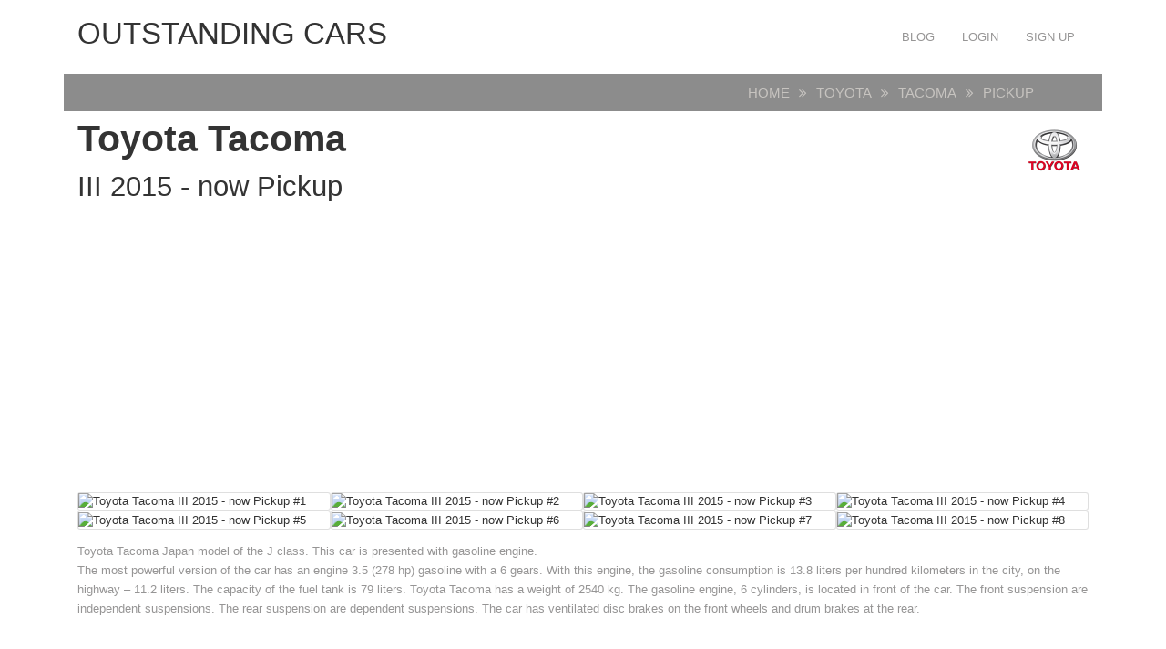

--- FILE ---
content_type: text/html; charset=UTF-8
request_url: https://carsot.com/toyota/tacoma/toyota-tacoma-iii-2015-now-pickup.html
body_size: 7298
content:
<!DOCTYPE html>
<html lang="en-US" prefix="og: http://ogp.me/ns# fb: http://ogp.me/ns/fb#">
<head><!--0,2073--><meta http-equiv="content-type" content="text/html; charset=utf-8"/>
<meta name="viewport" content="width=device-width, initial-scale=1">
<meta name="description" content="Toyota Tacoma III 2015 - now Pickup description" />
<title>Toyota Tacoma III 2015 - now Pickup :: OUTSTANDING CARS</title>
<!-- For old IEs -->
<link rel="shortcut icon" href="https://carsot.com/themes/cars_new/template/tpl/files/favicon/favicon.ico" />
<!-- For new browsers multisize ico  -->
<link rel="icon" type="image/x-icon" sizes="16x16 32x32" href="https://carsot.com/themes/cars_new/template/tpl/files/favicon/favicon.ico">
<!-- Chrome for Android -->
<link rel="icon" sizes="192x192" href="https://carsot.com/themes/cars_new/template/tpl/files/favicon/favicon-192.png">
<!-- For iPhone 6+ downscaled for other devices -->
<link rel="apple-touch-icon" sizes="180x180" href="https://carsot.com/themes/cars_new/template/tpl/files/favicon/favicon-180.png">
<!-- For IE10 Metro -->
<meta name="msapplication-TileColor" content="#FFFFFF">
<meta name="msapplication-TileImage" content="http://carsot.com/themes/cars_new/template/tpl/files/favicon/favicon-144.png">
<link href="https://carsot.com/files/bootstrap/4.1/css/bootstrap.min.css" rel="stylesheet" type="text/css" />
	<link rel="stylesheet" type="text/css" href="https://carsot.com/themes/cars_new/template/tpl/files/style.css?theme=cars_new" />
<link rel="stylesheet" href="https://carsot.com/modules/template/tpl/files/font-awesome/4.7.0/css/font-awesome.min.css">
<script src="https://carsot.com/themes/cars_new/template/tpl/files/js/modernizr.min.js" type="text/javascript"></script>
<script type="application/javascript" src="https://carsot.com/files/js/jquery-3.2.1.min.js"></script>
<script src="https://carsot.com/files/bootstrap/assets/js/vendor/popper.min.js" type="text/javascript"></script>
<script src="https://carsot.com/files/bootstrap/4.1/js/bootstrap.min.js" type="text/javascript"></script>
<script src="https://carsot.com/themes/cars_new/template/tpl/files/js/jquery.hoverdir.js" type="text/javascript"></script>
<script type="text/javascript">
	// backend javascript properties
	var frameworkFrontend={
		basepath:'/' //base directory path for js
	};
	window.location.basepath=frameworkFrontend.basepath; // deprecated
	//frame breakout
	if (top.location != location) {
		top.location.href = document.location.href;
	}
	// set/get cookies
	function setCookie(cname,cvalue,exdays){
		var d = new Date();
		d.setTime(d.getTime()+(exdays*24*60*60*1000));
		var expires = "expires="+d.toGMTString();
		document.cookie = cname + "=" + cvalue + "; " + expires;
	}
	function getCookie(cname){
		var name = cname + "=";
		var ca = document.cookie.split(';');
		for(var i=0; i<ca.length; i++){
			var c = ca[i].trim();
			if (c.indexOf(name)==0) return c.substring(name.length,c.length);
		}
		return "";
	}
</script><!-- Yandex.Metrika counter --> <script type="text/javascript" > (function (d, w, c) { (w[c] = w[c] || []).push(function() { try { w.yaCounter47936567 = new Ya.Metrika({ id:47936567, clickmap:true, trackLinks:true, accurateTrackBounce:true, webvisor:true, trackHash:true }); } catch(e) { } }); var n = d.getElementsByTagName("script")[0], s = d.createElement("script"), f = function () { n.parentNode.insertBefore(s, n); }; s.type = "text/javascript"; s.async = true; s.src = "https://cdn.jsdelivr.net/npm/yandex-metrica-watch/watch.js"; if (w.opera == "[object Opera]") { d.addEventListener("DOMContentLoaded", f, false); } else { f(); } })(document, window, "yandex_metrika_callbacks"); </script> <!-- /Yandex.Metrika counter -->
<script src="https://www.googleoptimize.com/optimize.js?id=OPT-PGCTD29"></script>

</head>
<body><nav id="mainNavigation" class="navbar navbar-expand-lg justify-content-between main-navigation" role="navigation">
	<div class="container">
		<span class="sr-only">OUTSTANDING CARS</span>
		<a class="h1 text-uppercase" href="https://carsot.com" title="OUTSTANDING CARS">OUTSTANDING CARS</a>
		<button class="navbar-toggler" type="button" data-toggle="collapse" data-target="#navbarNav" aria-controls="navbarNav" aria-expanded="false" aria-label="Toggle navigation">
			<span class="navbar-toggler-icon"></span>
		</button>
		<div class="collapse navbar-collapse" id="navbarNav">
			<ul class="nav navbar-nav navbar-right text-uppercase ml-auto">
	<li><a class="nav-link" href="/blog/">Blog</a></li>
			<li><a class="nav-link" href="https://carsot.com/login.html">Login</a></li>
		<li><a class="nav-link" href="https://carsot.com/register.html">Sign up</a></li>
	</ul>		</div>
	</div>
</nav><div class="container">
	<script type="application/javascript" src="https://carsot.com/files/gallery/js/overlay.js"></script>
<div class="page-head row justify-content-around mb-2">
	<div class="col-12 col-md-11">
		<ol class="breadcrumb mb-0">
			<li><a href="https://carsot.com">Home</a></li>
			<li><a href="https://carsot.com/toyota/">Toyota</a></li>
			<li><a href="https://carsot.com/toyota/tacoma/">Tacoma</a></li>
			<li>Pickup</li>
		</ol>
	</div>
</div>
<h1 class="font-weight-bold">Toyota Tacoma<i class="toyota float-right"></i><br><small>III 2015 - now Pickup</small></h1>
<div class="mt-1 mb-3"><script async src="//pagead2.googlesyndication.com/pagead/js/adsbygoogle.js"></script>
<!-- carsot_p_links -->
<ins class="adsbygoogle"
     style="display:block"
     data-ad-client="ca-pub-5458198046688386"
     data-ad-slot="3892639679"
     data-ad-format="link"></ins>
<script>
(adsbygoogle = window.adsbygoogle || []).push({});
</script></div>
<div class="row no-gutters">
		<div class="col-12 col-md-3 card">
		<div class="item-image">
			<picture>
				<source srcset="http://carsot.com/images700_500/toyota-tacoma-iii-2015-now-pickup-exterior-1.jpg">
				<img class="img-fluid center-block overlay-enable" data-tbl="post" data-pid="7231" data-url="toyota-tacoma-iii-2015-now-pickup-exterior-1.jpg" src="https://carsot.com/images/toyota-tacoma-iii-2015-now-pickup-exterior-1.jpg" title="2015 Toyota Tacoma Reviews and Rating | Motor Trend" alt="Toyota Tacoma III 2015 - now Pickup #1" />
			</picture>
		</div>
	</div>
		<div class="col-12 col-md-3 card">
		<div class="item-image">
			<picture>
				<source srcset="http://carsot.com/images700_500/toyota-tacoma-iii-2015-now-pickup-exterior.jpg">
				<img class="img-fluid center-block overlay-enable" data-tbl="post" data-pid="7231" data-url="toyota-tacoma-iii-2015-now-pickup-exterior.jpg" src="https://carsot.com/images/toyota-tacoma-iii-2015-now-pickup-exterior.jpg" title="2015 Toyota Tacoma Overview | Cars.com" alt="Toyota Tacoma III 2015 - now Pickup #2" />
			</picture>
		</div>
	</div>
		<div class="col-12 col-md-3 card">
		<div class="item-image">
			<picture>
				<source srcset="http://carsot.com/images700_500/toyota-tacoma-iii-2015-now-pickup-exterior-3.jpg">
				<img class="img-fluid center-block overlay-enable" data-tbl="post" data-pid="7231" data-url="toyota-tacoma-iii-2015-now-pickup-exterior-3.jpg" src="https://carsot.com/images/toyota-tacoma-iii-2015-now-pickup-exterior-3.jpg" title="Used 2015 Toyota Tacoma Double Cab Pricing - For Sale | Edmunds" alt="Toyota Tacoma III 2015 - now Pickup #3" />
			</picture>
		</div>
	</div>
		<div class="col-12 col-md-3 card">
		<div class="item-image">
			<picture>
				<source srcset="http://carsot.com/images700_500/toyota-tacoma-iii-2015-now-pickup-exterior-2.jpg">
				<img class="img-fluid center-block overlay-enable" data-tbl="post" data-pid="7231" data-url="toyota-tacoma-iii-2015-now-pickup-exterior-2.webp" src="https://carsot.com/images/toyota-tacoma-iii-2015-now-pickup-exterior-2.webp" title="2015 Toyota Tacoma Reviews and Rating | Motor Trend" alt="Toyota Tacoma III 2015 - now Pickup #4" />
			</picture>
		</div>
	</div>
		<div class="col-12 col-md-3 card">
		<div class="item-image">
			<picture>
				<source srcset="http://carsot.com/images700_500/toyota-tacoma-iii-2015-now-pickup-interior-1.jpg">
				<img class="img-fluid center-block overlay-enable" data-tbl="post" data-pid="7231" data-url="toyota-tacoma-iii-2015-now-pickup-interior-1.jpg" src="https://carsot.com/images/toyota-tacoma-iii-2015-now-pickup-interior-1.jpg" title="10 Facts That Separate the 2015 Toyota Tacoma from All Other ..." alt="Toyota Tacoma III 2015 - now Pickup #5" />
			</picture>
		</div>
	</div>
		<div class="col-12 col-md-3 card">
		<div class="item-image">
			<picture>
				<source srcset="http://carsot.com/images700_500/toyota-tacoma-iii-2015-now-pickup-interior.jpg">
				<img class="img-fluid center-block overlay-enable" data-tbl="post" data-pid="7231" data-url="toyota-tacoma-iii-2015-now-pickup-interior.jpg" src="https://carsot.com/images/toyota-tacoma-iii-2015-now-pickup-interior.jpg" title="2015 Toyota Tacoma Prices, Reviews and Pictures | U.S. News ..." alt="Toyota Tacoma III 2015 - now Pickup #6" />
			</picture>
		</div>
	</div>
		<div class="col-12 col-md-3 card">
		<div class="item-image">
			<picture>
				<source srcset="http://carsot.com/images700_500/toyota-tacoma-iii-2015-now-pickup-interior-3.jpg">
				<img class="img-fluid center-block overlay-enable" data-tbl="post" data-pid="7231" data-url="toyota-tacoma-iii-2015-now-pickup-interior-3.jpg" src="https://carsot.com/images/toyota-tacoma-iii-2015-now-pickup-interior-3.jpg" title="2016 Toyota Tacoma Preview: 2015 Detroit Auto Show - YouTube" alt="Toyota Tacoma III 2015 - now Pickup #7" />
			</picture>
		</div>
	</div>
		<div class="col-12 col-md-3 card">
		<div class="item-image">
			<picture>
				<source srcset="http://carsot.com/images700_500/toyota-tacoma-iii-2015-now-pickup-interior-2.jpg">
				<img class="img-fluid center-block overlay-enable" data-tbl="post" data-pid="7231" data-url="toyota-tacoma-iii-2015-now-pickup-interior-2.jpg" src="https://carsot.com/images/toyota-tacoma-iii-2015-now-pickup-interior-2.jpg" title="Used 2015 Toyota Tacoma Double Cab Pricing - For Sale | Edmunds" alt="Toyota Tacoma III 2015 - now Pickup #8" />
			</picture>
		</div>
	</div>
	</div>
<div class="row my-3">
	<div class="col-12">
		<p>
		Toyota Tacoma Japan model of the J class.
				This car is presented with  gasoline engine.<br>
		The most powerful version of the car has an engine 3.5 (278 hp) gasoline with a 6 gears. 
				With this engine, the gasoline consumption is 13.8 liters per hundred kilometers in the city, on the highway – 11.2 liters. The capacity of the fuel tank is 79 liters.				Toyota Tacoma has a weight of 2540 kg.		The gasoline engine, 6 cylinders, is located in front of the car.		The front suspension are independent suspensions. The rear suspension are dependent suspensions.		The car has ventilated disc brakes on the front wheels and drum brakes at the rear.
				</p>
	</div>
</div>
<h2>Specs</h2>
<div class="row">
	<div class="col-md-4">
		<img class="img-fluid w-100" src="https://carsot.com/themes/cars_new/posts/tpl/files/images/pickup-front.png">
		<div class="car_height">1793</div>
		<div class="car_width">1890</div>
	</div>
	<div class="col-md-8"><img class="img-fluid w-100" src="https://carsot.com/themes/cars_new/posts/tpl/files/images/pickup-side.png">
		<div class="car_wheelbase">3236</div>
		<div class="car_length">5392</div>
		<div class="car_clearance">239</div>
	</div>
</div>
<div class="row mt-5">
	<div class="list-group col-12 col-md-3 mt-4" id="spec-tab" role="tablist">
				<h4 class="h3">Gasoline</h4>
				<a class="list-group-item list-group-item-action font-weight-bold active" id="list-gasoline-automatic-159" data-toggle="list" href="#spec-gasoline-automatic-159" role="tab" aria-controls="gasoline-automatic-159">Automatic 2.7 (159 hp)</a>
				<a class="list-group-item list-group-item-action font-weight-bold" id="list-gasoline-manual-159" data-toggle="list" href="#spec-gasoline-manual-159" role="tab" aria-controls="gasoline-manual-159">Manual 2.7 (159 hp)</a>
				<a class="list-group-item list-group-item-action font-weight-bold" id="list-gasoline-automatic-278" data-toggle="list" href="#spec-gasoline-automatic-278" role="tab" aria-controls="gasoline-automatic-278">Automatic 3.5 (278 hp)</a>
				<a class="list-group-item list-group-item-action font-weight-bold" id="list-gasoline-manual-278" data-toggle="list" href="#spec-gasoline-manual-278" role="tab" aria-controls="gasoline-manual-278">Manual 3.5 (278 hp)</a>
			</div>
	<div class="tab-content col-12 col-md-9" id="spec-tabContent">
		<div class="tab-pane fade border show active" id="spec-gasoline-automatic-159" role="tabpanel" aria-labelledby="list-gasoline-automatic-159">
		<div class="row m-2">
			<div class="col-12 col-md-6 px-4">
				<h3>Basic information</h3>
				<div class="row">
					<div class="col-6 border-bottom">Brand country</div>
					<div class="col-6 border-bottom text-center font-weight-bold">Japan</div>
					<div class="col-6 bg-light border-bottom">Car class</div>
					<div class="col-6 bg-light border-bottom text-center font-weight-bold">J</div>
					<div class="col-6 border-bottom">Number of doors</div>
					<div class="col-6 border-bottom text-center font-weight-bold">4</div>
					<div class="col-6 bg-light border-bottom">Number of seats</div>
					<div class="col-6 bg-light border-bottom text-center font-weight-bold">5</div>
				</div>
				<h3>Dimensions</h3>
				<div class="row">
					<div class="col-6 border-bottom">Length</div>
					<div class="col-6 border-bottom text-center font-weight-bold">5392</div>
					<div class="col-6 bg-light border-bottom">Width</div>
					<div class="col-6 bg-light border-bottom text-center font-weight-bold">1890</div>
					<div class="col-6 border-bottom">Height</div>
					<div class="col-6 border-bottom text-center font-weight-bold">1793</div>
					<div class="col-6 bg-light border-bottom">Wheelbase</div>
					<div class="col-6 bg-light border-bottom text-center font-weight-bold">3236</div>
					<div class="col-6 border-bottom">Clearance</div>
					<div class="col-6 border-bottom text-center font-weight-bold">239</div>
					<div class="col-6 bg-light border-bottom">Wheel size</div>
					<div class="col-6 bg-light border-bottom text-center font-weight-bold">245/75/R16  265/70/R16  265/65/R17  265/60/R18</div>
				</div>
				<h3>Volume and mass</h3>
				<div class="row">
					<div class="col-6 border-bottom">luggage space volume min / max</div>
					<div class="col-6 border-bottom text-center font-weight-bold">-</div>
					<div class="col-6 bg-light border-bottom">Fuel tank capacity</div>
					<div class="col-6 bg-light border-bottom text-center font-weight-bold">79</div>
					<div class="col-6 border-bottom">Curb weight</div>
					<div class="col-6 border-bottom text-center font-weight-bold">1857</div>
					<div class="col-6 bg-light border-bottom">Full mass</div>
					<div class="col-6 bg-light border-bottom text-center font-weight-bold">2540</div>
				</div>
				<h3>Transmission</h3>
				<div class="row">
					<div class="col-6 border-bottom">Type transmission</div>
					<div class="col-6 border-bottom text-center font-weight-bold">automatic</div>
					<div class="col-6 bg-light border-bottom">Number of gears</div>
					<div class="col-6 bg-light border-bottom text-center font-weight-bold">6</div>
					<div class="col-6">Drivetrain</div>
					<div class="col-6 text-center font-weight-bold">RWD</div>
				</div>
			</div>
			<div class="col-12 col-md-6 px-4">
				<h3>Suspension and brakes</h3>
				<div class="row">
					<div class="col-6 border-bottom">Front suspension type</div>
					<div class="col-6 border-bottom text-center font-weight-bold">Independent </div>
					<div class="col-6 bg-light border-bottom">Rear suspension type</div>
					<div class="col-6 bg-light border-bottom text-center font-weight-bold">Dependent </div>
					<div class="col-6 border-bottom">Front brakes</div>
					<div class="col-6 border-bottom text-center font-weight-bold">Ventilated disc </div>
					<div class="col-6 bg-light border-bottom">Rear brakes</div>
					<div class="col-6 bg-light border-bottom text-center font-weight-bold">Drum </div>
				</div>
				<h3>Operating indicators</h3>
				<div class="row">
					<div class="col-6 border-bottom">Maximum speed</div>
					<div class="col-6 border-bottom text-center font-weight-bold">-</div>
					<div class="col-6 bg-light border-bottom">Acceleration to 100 km/h</div>
					<div class="col-6 bg-light border-bottom text-center font-weight-bold">-</div>
					<div class="col-6 border-bottom">Fuel consumption city/highway/mixed</div>
					<div class="col-6 border-bottom text-center font-weight-bold">12.4/10.2/</div>
					<div class="col-6 bg-light border-bottom">Environmental class</div>
					<div class="col-6 bg-light border-bottom text-center font-weight-bold">-</div>
					<div class="col-6 border-bottom">Emissions CO2</div>
					<div class="col-6 border-bottom text-center font-weight-bold">-</div>
				</div>
				<h3>Engine</h3>
				<div class="row">
					<div class="col-6 border-bottom">Engine's type</div>
					<div class="col-6 border-bottom text-center font-weight-bold">Gasoline</div>
					<div class="col-6 bg-light border-bottom">Engine location</div>
					<div class="col-6 bg-light border-bottom text-center font-weight-bold">Front</div>
					<div class="col-6 border-bottom">Displacement</div>
					<div class="col-6 border-bottom text-center font-weight-bold">2694</div>
					<div class="col-6 bg-light border-bottom">Type supercharging</div>
					<div class="col-6 bg-light border-bottom text-center font-weight-bold">No</div>
					<div class="col-6 border-bottom">Cylinder arrangement</div>
					<div class="col-6 border-bottom text-center font-weight-bold">In-line</div>
					<div class="col-6 bg-light border-bottom">Number of cylinders</div>
					<div class="col-6 bg-light border-bottom text-center font-weight-bold">4</div>
					<div class="col-6 border-bottom">Number of valves on cylinder</div>
					<div class="col-6 border-bottom text-center font-weight-bold">4</div>
					<div class="col-6 bg-light">Diameter cylinder and stroke piston</div>
					<div class="col-6 bg-light text-center font-weight-bold">95 × 95</div>
				</div>
			</div>
		</div>
	</div>
		<div class="tab-pane fade border" id="spec-gasoline-manual-159" role="tabpanel" aria-labelledby="list-gasoline-manual-159">
		<div class="row m-2">
			<div class="col-12 col-md-6 px-4">
				<h3>Basic information</h3>
				<div class="row">
					<div class="col-6 border-bottom">Brand country</div>
					<div class="col-6 border-bottom text-center font-weight-bold">Japan</div>
					<div class="col-6 bg-light border-bottom">Car class</div>
					<div class="col-6 bg-light border-bottom text-center font-weight-bold">J</div>
					<div class="col-6 border-bottom">Number of doors</div>
					<div class="col-6 border-bottom text-center font-weight-bold">2</div>
					<div class="col-6 bg-light border-bottom">Number of seats</div>
					<div class="col-6 bg-light border-bottom text-center font-weight-bold">4</div>
				</div>
				<h3>Dimensions</h3>
				<div class="row">
					<div class="col-6 border-bottom">Length</div>
					<div class="col-6 border-bottom text-center font-weight-bold">5392</div>
					<div class="col-6 bg-light border-bottom">Width</div>
					<div class="col-6 bg-light border-bottom text-center font-weight-bold">1890</div>
					<div class="col-6 border-bottom">Height</div>
					<div class="col-6 border-bottom text-center font-weight-bold">1793</div>
					<div class="col-6 bg-light border-bottom">Wheelbase</div>
					<div class="col-6 bg-light border-bottom text-center font-weight-bold">3236</div>
					<div class="col-6 border-bottom">Clearance</div>
					<div class="col-6 border-bottom text-center font-weight-bold">239</div>
					<div class="col-6 bg-light border-bottom">Wheel size</div>
					<div class="col-6 bg-light border-bottom text-center font-weight-bold">245/75/R16  265/70/R16  265/65/R17  265/60/R18</div>
				</div>
				<h3>Volume and mass</h3>
				<div class="row">
					<div class="col-6 border-bottom">luggage space volume min / max</div>
					<div class="col-6 border-bottom text-center font-weight-bold">-</div>
					<div class="col-6 bg-light border-bottom">Fuel tank capacity</div>
					<div class="col-6 bg-light border-bottom text-center font-weight-bold">79</div>
					<div class="col-6 border-bottom">Curb weight</div>
					<div class="col-6 border-bottom text-center font-weight-bold">1903</div>
					<div class="col-6 bg-light border-bottom">Full mass</div>
					<div class="col-6 bg-light border-bottom text-center font-weight-bold">2540</div>
				</div>
				<h3>Transmission</h3>
				<div class="row">
					<div class="col-6 border-bottom">Type transmission</div>
					<div class="col-6 border-bottom text-center font-weight-bold">manual</div>
					<div class="col-6 bg-light border-bottom">Number of gears</div>
					<div class="col-6 bg-light border-bottom text-center font-weight-bold">5</div>
					<div class="col-6">Drivetrain</div>
					<div class="col-6 text-center font-weight-bold">AWD</div>
				</div>
			</div>
			<div class="col-12 col-md-6 px-4">
				<h3>Suspension and brakes</h3>
				<div class="row">
					<div class="col-6 border-bottom">Front suspension type</div>
					<div class="col-6 border-bottom text-center font-weight-bold">Independent </div>
					<div class="col-6 bg-light border-bottom">Rear suspension type</div>
					<div class="col-6 bg-light border-bottom text-center font-weight-bold">Dependent </div>
					<div class="col-6 border-bottom">Front brakes</div>
					<div class="col-6 border-bottom text-center font-weight-bold">Ventilated disc </div>
					<div class="col-6 bg-light border-bottom">Rear brakes</div>
					<div class="col-6 bg-light border-bottom text-center font-weight-bold">Drum </div>
				</div>
				<h3>Operating indicators</h3>
				<div class="row">
					<div class="col-6 border-bottom">Maximum speed</div>
					<div class="col-6 border-bottom text-center font-weight-bold">-</div>
					<div class="col-6 bg-light border-bottom">Acceleration to 100 km/h</div>
					<div class="col-6 bg-light border-bottom text-center font-weight-bold">-</div>
					<div class="col-6 border-bottom">Fuel consumption city/highway/mixed</div>
					<div class="col-6 border-bottom text-center font-weight-bold">12.4/11.2/</div>
					<div class="col-6 bg-light border-bottom">Environmental class</div>
					<div class="col-6 bg-light border-bottom text-center font-weight-bold">-</div>
					<div class="col-6 border-bottom">Emissions CO2</div>
					<div class="col-6 border-bottom text-center font-weight-bold">-</div>
				</div>
				<h3>Engine</h3>
				<div class="row">
					<div class="col-6 border-bottom">Engine's type</div>
					<div class="col-6 border-bottom text-center font-weight-bold">Gasoline</div>
					<div class="col-6 bg-light border-bottom">Engine location</div>
					<div class="col-6 bg-light border-bottom text-center font-weight-bold">Front</div>
					<div class="col-6 border-bottom">Displacement</div>
					<div class="col-6 border-bottom text-center font-weight-bold">2694</div>
					<div class="col-6 bg-light border-bottom">Type supercharging</div>
					<div class="col-6 bg-light border-bottom text-center font-weight-bold">No</div>
					<div class="col-6 border-bottom">Cylinder arrangement</div>
					<div class="col-6 border-bottom text-center font-weight-bold">In-line</div>
					<div class="col-6 bg-light border-bottom">Number of cylinders</div>
					<div class="col-6 bg-light border-bottom text-center font-weight-bold">4</div>
					<div class="col-6 border-bottom">Number of valves on cylinder</div>
					<div class="col-6 border-bottom text-center font-weight-bold">4</div>
					<div class="col-6 bg-light">Diameter cylinder and stroke piston</div>
					<div class="col-6 bg-light text-center font-weight-bold">95 × 95</div>
				</div>
			</div>
		</div>
	</div>
		<div class="tab-pane fade border" id="spec-gasoline-automatic-278" role="tabpanel" aria-labelledby="list-gasoline-automatic-278">
		<div class="row m-2">
			<div class="col-12 col-md-6 px-4">
				<h3>Basic information</h3>
				<div class="row">
					<div class="col-6 border-bottom">Brand country</div>
					<div class="col-6 border-bottom text-center font-weight-bold">Japan</div>
					<div class="col-6 bg-light border-bottom">Car class</div>
					<div class="col-6 bg-light border-bottom text-center font-weight-bold">J</div>
					<div class="col-6 border-bottom">Number of doors</div>
					<div class="col-6 border-bottom text-center font-weight-bold">4</div>
					<div class="col-6 bg-light border-bottom">Number of seats</div>
					<div class="col-6 bg-light border-bottom text-center font-weight-bold">5</div>
				</div>
				<h3>Dimensions</h3>
				<div class="row">
					<div class="col-6 border-bottom">Length</div>
					<div class="col-6 border-bottom text-center font-weight-bold">5392</div>
					<div class="col-6 bg-light border-bottom">Width</div>
					<div class="col-6 bg-light border-bottom text-center font-weight-bold">1890</div>
					<div class="col-6 border-bottom">Height</div>
					<div class="col-6 border-bottom text-center font-weight-bold">1793</div>
					<div class="col-6 bg-light border-bottom">Wheelbase</div>
					<div class="col-6 bg-light border-bottom text-center font-weight-bold">3236</div>
					<div class="col-6 border-bottom">Clearance</div>
					<div class="col-6 border-bottom text-center font-weight-bold">239</div>
					<div class="col-6 bg-light border-bottom">Wheel size</div>
					<div class="col-6 bg-light border-bottom text-center font-weight-bold">245/75/R16  265/70/R16  265/65/R17  265/60/R18</div>
				</div>
				<h3>Volume and mass</h3>
				<div class="row">
					<div class="col-6 border-bottom">luggage space volume min / max</div>
					<div class="col-6 border-bottom text-center font-weight-bold">-</div>
					<div class="col-6 bg-light border-bottom">Fuel tank capacity</div>
					<div class="col-6 bg-light border-bottom text-center font-weight-bold">79</div>
					<div class="col-6 border-bottom">Curb weight</div>
					<div class="col-6 border-bottom text-center font-weight-bold">1919</div>
					<div class="col-6 bg-light border-bottom">Full mass</div>
					<div class="col-6 bg-light border-bottom text-center font-weight-bold">2540</div>
				</div>
				<h3>Transmission</h3>
				<div class="row">
					<div class="col-6 border-bottom">Type transmission</div>
					<div class="col-6 border-bottom text-center font-weight-bold">automatic</div>
					<div class="col-6 bg-light border-bottom">Number of gears</div>
					<div class="col-6 bg-light border-bottom text-center font-weight-bold">6</div>
					<div class="col-6">Drivetrain</div>
					<div class="col-6 text-center font-weight-bold">RWD</div>
				</div>
			</div>
			<div class="col-12 col-md-6 px-4">
				<h3>Suspension and brakes</h3>
				<div class="row">
					<div class="col-6 border-bottom">Front suspension type</div>
					<div class="col-6 border-bottom text-center font-weight-bold">Independent </div>
					<div class="col-6 bg-light border-bottom">Rear suspension type</div>
					<div class="col-6 bg-light border-bottom text-center font-weight-bold">Dependent </div>
					<div class="col-6 border-bottom">Front brakes</div>
					<div class="col-6 border-bottom text-center font-weight-bold">Ventilated disc </div>
					<div class="col-6 bg-light border-bottom">Rear brakes</div>
					<div class="col-6 bg-light border-bottom text-center font-weight-bold">Drum </div>
				</div>
				<h3>Operating indicators</h3>
				<div class="row">
					<div class="col-6 border-bottom">Maximum speed</div>
					<div class="col-6 border-bottom text-center font-weight-bold">-</div>
					<div class="col-6 bg-light border-bottom">Acceleration to 100 km/h</div>
					<div class="col-6 bg-light border-bottom text-center font-weight-bold">-</div>
					<div class="col-6 border-bottom">Fuel consumption city/highway/mixed</div>
					<div class="col-6 border-bottom text-center font-weight-bold">12.4/9.8/1</div>
					<div class="col-6 bg-light border-bottom">Environmental class</div>
					<div class="col-6 bg-light border-bottom text-center font-weight-bold">-</div>
					<div class="col-6 border-bottom">Emissions CO2</div>
					<div class="col-6 border-bottom text-center font-weight-bold">-</div>
				</div>
				<h3>Engine</h3>
				<div class="row">
					<div class="col-6 border-bottom">Engine's type</div>
					<div class="col-6 border-bottom text-center font-weight-bold">Gasoline</div>
					<div class="col-6 bg-light border-bottom">Engine location</div>
					<div class="col-6 bg-light border-bottom text-center font-weight-bold">Front</div>
					<div class="col-6 border-bottom">Displacement</div>
					<div class="col-6 border-bottom text-center font-weight-bold">3456</div>
					<div class="col-6 bg-light border-bottom">Type supercharging</div>
					<div class="col-6 bg-light border-bottom text-center font-weight-bold">No</div>
					<div class="col-6 border-bottom">Cylinder arrangement</div>
					<div class="col-6 border-bottom text-center font-weight-bold">V-type</div>
					<div class="col-6 bg-light border-bottom">Number of cylinders</div>
					<div class="col-6 bg-light border-bottom text-center font-weight-bold">6</div>
					<div class="col-6 border-bottom">Number of valves on cylinder</div>
					<div class="col-6 border-bottom text-center font-weight-bold">4</div>
					<div class="col-6 bg-light">Diameter cylinder and stroke piston</div>
					<div class="col-6 bg-light text-center font-weight-bold">94 × 83.1</div>
				</div>
			</div>
		</div>
	</div>
		<div class="tab-pane fade border" id="spec-gasoline-manual-278" role="tabpanel" aria-labelledby="list-gasoline-manual-278">
		<div class="row m-2">
			<div class="col-12 col-md-6 px-4">
				<h3>Basic information</h3>
				<div class="row">
					<div class="col-6 border-bottom">Brand country</div>
					<div class="col-6 border-bottom text-center font-weight-bold">Japan</div>
					<div class="col-6 bg-light border-bottom">Car class</div>
					<div class="col-6 bg-light border-bottom text-center font-weight-bold">J</div>
					<div class="col-6 border-bottom">Number of doors</div>
					<div class="col-6 border-bottom text-center font-weight-bold">4</div>
					<div class="col-6 bg-light border-bottom">Number of seats</div>
					<div class="col-6 bg-light border-bottom text-center font-weight-bold">5</div>
				</div>
				<h3>Dimensions</h3>
				<div class="row">
					<div class="col-6 border-bottom">Length</div>
					<div class="col-6 border-bottom text-center font-weight-bold">5392</div>
					<div class="col-6 bg-light border-bottom">Width</div>
					<div class="col-6 bg-light border-bottom text-center font-weight-bold">1890</div>
					<div class="col-6 border-bottom">Height</div>
					<div class="col-6 border-bottom text-center font-weight-bold">1793</div>
					<div class="col-6 bg-light border-bottom">Wheelbase</div>
					<div class="col-6 bg-light border-bottom text-center font-weight-bold">3236</div>
					<div class="col-6 border-bottom">Clearance</div>
					<div class="col-6 border-bottom text-center font-weight-bold">239</div>
					<div class="col-6 bg-light border-bottom">Wheel size</div>
					<div class="col-6 bg-light border-bottom text-center font-weight-bold">245/75/R16  265/70/R16  265/65/R17  265/60/R18</div>
				</div>
				<h3>Volume and mass</h3>
				<div class="row">
					<div class="col-6 border-bottom">luggage space volume min / max</div>
					<div class="col-6 border-bottom text-center font-weight-bold">-</div>
					<div class="col-6 bg-light border-bottom">Fuel tank capacity</div>
					<div class="col-6 bg-light border-bottom text-center font-weight-bold">79</div>
					<div class="col-6 border-bottom">Curb weight</div>
					<div class="col-6 border-bottom text-center font-weight-bold">2016</div>
					<div class="col-6 bg-light border-bottom">Full mass</div>
					<div class="col-6 bg-light border-bottom text-center font-weight-bold">2540</div>
				</div>
				<h3>Transmission</h3>
				<div class="row">
					<div class="col-6 border-bottom">Type transmission</div>
					<div class="col-6 border-bottom text-center font-weight-bold">manual</div>
					<div class="col-6 bg-light border-bottom">Number of gears</div>
					<div class="col-6 bg-light border-bottom text-center font-weight-bold">6</div>
					<div class="col-6">Drivetrain</div>
					<div class="col-6 text-center font-weight-bold">AWD</div>
				</div>
			</div>
			<div class="col-12 col-md-6 px-4">
				<h3>Suspension and brakes</h3>
				<div class="row">
					<div class="col-6 border-bottom">Front suspension type</div>
					<div class="col-6 border-bottom text-center font-weight-bold">Independent </div>
					<div class="col-6 bg-light border-bottom">Rear suspension type</div>
					<div class="col-6 bg-light border-bottom text-center font-weight-bold">Dependent </div>
					<div class="col-6 border-bottom">Front brakes</div>
					<div class="col-6 border-bottom text-center font-weight-bold">Ventilated disc </div>
					<div class="col-6 bg-light border-bottom">Rear brakes</div>
					<div class="col-6 bg-light border-bottom text-center font-weight-bold">Drum </div>
				</div>
				<h3>Operating indicators</h3>
				<div class="row">
					<div class="col-6 border-bottom">Maximum speed</div>
					<div class="col-6 border-bottom text-center font-weight-bold">-</div>
					<div class="col-6 bg-light border-bottom">Acceleration to 100 km/h</div>
					<div class="col-6 bg-light border-bottom text-center font-weight-bold">-</div>
					<div class="col-6 border-bottom">Fuel consumption city/highway/mixed</div>
					<div class="col-6 border-bottom text-center font-weight-bold">13.8/11.2/</div>
					<div class="col-6 bg-light border-bottom">Environmental class</div>
					<div class="col-6 bg-light border-bottom text-center font-weight-bold">-</div>
					<div class="col-6 border-bottom">Emissions CO2</div>
					<div class="col-6 border-bottom text-center font-weight-bold">-</div>
				</div>
				<h3>Engine</h3>
				<div class="row">
					<div class="col-6 border-bottom">Engine's type</div>
					<div class="col-6 border-bottom text-center font-weight-bold">Gasoline</div>
					<div class="col-6 bg-light border-bottom">Engine location</div>
					<div class="col-6 bg-light border-bottom text-center font-weight-bold">Front</div>
					<div class="col-6 border-bottom">Displacement</div>
					<div class="col-6 border-bottom text-center font-weight-bold">3456</div>
					<div class="col-6 bg-light border-bottom">Type supercharging</div>
					<div class="col-6 bg-light border-bottom text-center font-weight-bold">No</div>
					<div class="col-6 border-bottom">Cylinder arrangement</div>
					<div class="col-6 border-bottom text-center font-weight-bold">V-type</div>
					<div class="col-6 bg-light border-bottom">Number of cylinders</div>
					<div class="col-6 bg-light border-bottom text-center font-weight-bold">6</div>
					<div class="col-6 border-bottom">Number of valves on cylinder</div>
					<div class="col-6 border-bottom text-center font-weight-bold">4</div>
					<div class="col-6 bg-light">Diameter cylinder and stroke piston</div>
					<div class="col-6 bg-light text-center font-weight-bold">94 × 83.1</div>
				</div>
			</div>
		</div>
	</div>
	</div></div>
<div class="row">
	<div class="col-12">
		<div class="pull-right">
			<i class="fa fa-question-circle" aria-hidden="true"></i> 
			<a href="https://carsot.com/contacts.html?text=Question+about+-+http%3A%2F%2Fcarsot.com%2Ftoyota-tacoma-iii-2015-now-pickup.html" rel="nofollow" target="_blank">Have a questions?</a>
		</div>
	</div>
</div>
<div class="row">
	<div class="col-12">
		<script type="text/javascript" src="https://carsot.com/files/tinymce/tinymce.min.js"></script>
<script type="text/javascript">
	function commentSubmit(){
		var text=tinyMCE.get('commentText').getContent();
		tinyMCE.get('commentText').setContent('');
		var data = {
				mail: $('.comment-post form [name="mail"]').val(),
				pid: '7231',
				prfxtbl: '',
				text: text,
			};
		
		$('.comments .comments-inner').html('<img src="'+window.location.basepath+'modules/posts/comments/tpl/files/icons/progress.gif" style="width:32px;" />');
		$.post('http://carsot.com?module=posts/comments&act=save',data,
			function (serverAnswer){
				$('.comments .comments-inner').html(serverAnswer);
			}
		)
	}
</script>
<div class="comments">
	<div class="row">
		<div class="col-md-12 comments-inner">
			<h3>0 Comments</h3>
		</div>
	</div>
</div>
<div class="comment-post">
	<h3>Post a comment</h3>
	<form method="post">
		<div class="row no-gutters">
						<div class="col-10">
				<div class="form-group">
					<input name="mail" type="email" class="form-control" id="email" required="required" placeholder="Email Address">
				</div>
			</div>
			<div class="col-2">
				<div class="form-group">
					<b>&nbsp; or &nbsp;</b><a href="https://carsot.com/login.html?redir=%2Ftoyota%2Ftacoma%2Ftoyota-tacoma-iii-2015-now-pickup.html" class="btn btn-lg"> Sign in</a>
				</div>
			</div>
						<div class="col-md-12">
				<textarea name="commentText" class="form-control commentText" irows="8" required="required" placeholder="Type here message"></textarea>
			</div>
		</div>

		<button type="submit" id="submit" name="submit" class="btn btn-black" onclick="commentSubmit();return false;">post comment</button>
	</form>
</div>

<script type="text/javascript">
	tinyMCE.EditorManager.init({
		mode : "specific_textareas",
		theme : "modern",
		menubar: false,
		statusbar: false,
		toolbar: 'undo redo | bold italic | bullist numlist',
		plugins : "",
		image_advtab: true,
		editor_selector : "commentText", 
		skin : "lightgray",
		plugin_preview_width : "800",
		plugin_preview_height : "600",
		template_replace_values : {
			username : "Some User"
		}
	});
</script>
<hr class="mb-3 mt-5">
	</div>
</div>
<div class="row">
	<div class="col-12">
		<h2 class="font-weight-bold mt-3">Similar cars</h2>
		<div class="row">
						<div class="col-12 col-md-4 card border-0">
<div class="car-item">
	<div class="item-image">
		<a href="https://carsot.com/mitsubishi/l200/mitsubishi-l200-v-2015-now-pickup.html" title="Mitsubishi L200" class="model-link">
						<img class="img-fluid center-block" src="https://carsot.com/images700_500/mitsubishi-l200-iv-restyling-2013-2015-pickup-exterior-2.jpg" title="Mitsubishi L200" alt="Mitsubishi L200" />
						<div style="display: block; left: 0px; top: 100%; transition: all 300ms ease;"><span><i class="fa fa-plus"></i></span></div>
		</a>
	</div>
	<div class="item-description">
		<div class="row">
			<div class="col-6">
			<span class="item-name">
				Mitsubishi L200			</span>
			</div>
			<div class="col-6">
				<span class="like">
					<i class="fa fa-eye"></i>
					3332				</span>
			</div>
		</div>
	</div> <!-- end of /.item-description -->
</div>
</div>						<div class="col-12 col-md-4 card border-0">
<div class="car-item">
	<div class="item-image">
		<a href="https://carsot.com/ssangyong/actyon-sports/ssangyong-actyon-sports-ii-2012-now-pickup.html" title="SsangYong Actyon Sports" class="model-link">
						<img class="img-fluid center-block" src="https://carsot.com/images700_500/ssangyong-actyon-sports-ii-2012-now-pickup-exterior-5.jpg" title="SsangYong Actyon Sports" alt="SsangYong Actyon Sports" />
						<div style="display: block; left: 0px; top: 100%; transition: all 300ms ease;"><span><i class="fa fa-plus"></i></span></div>
		</a>
	</div>
	<div class="item-description">
		<div class="row">
			<div class="col-6">
			<span class="item-name">
				SsangYong Actyon Sports			</span>
			</div>
			<div class="col-6">
				<span class="like">
					<i class="fa fa-eye"></i>
					4026				</span>
			</div>
		</div>
	</div> <!-- end of /.item-description -->
</div>
</div>						<div class="col-12 col-md-4 card border-0">
<div class="car-item">
	<div class="item-image">
		<a href="https://carsot.com/dadi/smoothing/dadi-smoothing-2006-2007-pickup.html" title="Dadi Smoothing" class="model-link">
						<img class="img-fluid center-block" src="https://carsot.com/images700_500/dadi-smoothing-2006-2007-pickup-interior.jpg" title="Dadi Smoothing" alt="Dadi Smoothing" />
						<div style="display: block; left: 0px; top: 100%; transition: all 300ms ease;"><span><i class="fa fa-plus"></i></span></div>
		</a>
	</div>
	<div class="item-description">
		<div class="row">
			<div class="col-6">
			<span class="item-name">
				Dadi Smoothing			</span>
			</div>
			<div class="col-6">
				<span class="like">
					<i class="fa fa-eye"></i>
					2876				</span>
			</div>
		</div>
	</div> <!-- end of /.item-description -->
</div>
</div>					</div>
		<h2 class="text-center font-weight-bold mt-3">Helpful information</h2>
		<div class="row">
			<div class="col-12 col-md-3 card border-0">
	<a href="https://carsot.com/blog/what-is-a-crash-test.html" title="What is a crash test" class="model-link">
		<img class="card-img-top" src="https://carsot.com/images700_500/what-is-a-crash-test.jpg" title="What is a crash test" alt="What is a crash test" />
		</a>
	<div class="card-body">
		<div class="card-text">
			<h4>What is a crash test</h4>
			A crash test is essential for car manufacturers to perform in multiple phases of car manufacturing, to ensure the car...		</div>
	</div>
</div><div class="col-12 col-md-3 card border-0">
	<a href="https://carsot.com/blog/consequences-of-bad-fuel.html" title="Consequences of bad fuel" class="model-link">
		<img class="card-img-top" src="https://carsot.com/images700_500/consequences-of-bad-fuel-1.jpg" title="Consequences of bad fuel" alt="Consequences of bad fuel" />
		</a>
	<div class="card-body">
		<div class="card-text">
			<h4>Consequences of bad fuel</h4>
			We can define bad fuel in several different ways. One is reflecting on the quality the other is on the...		</div>
	</div>
</div><div class="col-12 col-md-3 card border-0">
	<a href="https://carsot.com/blog/classification-of-cars.html" title="Classification of cars" class="model-link">
		<img class="card-img-top" src="https://carsot.com/images700_500/classification-of-cars-1.jpg" title="Classification of cars" alt="Classification of cars" />
		</a>
	<div class="card-body">
		<div class="card-text">
			<h4>Classification of cars</h4>
			Cars are classified according to a couple of predefined parameters which include the size of the car, the overall performance...		</div>
	</div>
</div><div class="col-12 col-md-3 card border-0">
	<a href="https://carsot.com/blog/advantages-of-electric-vehicle.html" title="Advantages of electric vehicle" class="model-link">
		<img class="card-img-top" src="https://carsot.com/images700_500/advantages-of-electric-vehicle-1.jpg" title="Advantages of electric vehicle" alt="Advantages of electric vehicle" />
		</a>
	<div class="card-body">
		<div class="card-text">
			<h4>Advantages of electric vehicle</h4>
			Electric vehicles have several advantages and in the present years all the advantages make you forget about the few disadvantages...		</div>
	</div>
</div>		</div>
		<h2 class="font-weight-bold mt-3">Other Toyota cars</h2>
		<div class="row">
						<div class="col-12 col-md-3 card border-0">
<div class="car-item">
	<div class="item-image">
		<a href="https://carsot.com/toyota/cavalier-1/toyota-cavalier-1995-2000-coupe.html" title="Toyota Cavalier" class="model-link">
						<img class="img-fluid center-block" src="https://carsot.com/images700_500/chevrolet-cavalier-iii-1995-2005-cabriolet-interior-3.jpg" title="Toyota Cavalier" alt="Toyota Cavalier" />
						<div style="display: block; left: 0px; top: 100%; transition: all 300ms ease;"><span><i class="fa fa-plus"></i></span></div>
		</a>
	</div>
	<div class="item-description">
		<div class="row">
			<div class="col-6">
			<span class="item-name">
				Toyota Cavalier			</span>
			</div>
			<div class="col-6">
				<span class="like">
					<i class="fa fa-eye"></i>
					3876				</span>
			</div>
		</div>
	</div> <!-- end of /.item-description -->
</div>
</div>						<div class="col-12 col-md-3 card border-0">
<div class="car-item">
	<div class="item-image">
		<a href="https://carsot.com/toyota/avensis-verso/toyota-avensis-verso-i-2001-2003-compact-mpv.html" title="Toyota Avensis Verso" class="model-link">
						<img class="img-fluid center-block" src="https://carsot.com/images700_500/toyota-avensis-verso-i-2001-2003-compact-mpv-exterior-4.jpg" title="Toyota Avensis Verso" alt="Toyota Avensis Verso" />
						<div style="display: block; left: 0px; top: 100%; transition: all 300ms ease;"><span><i class="fa fa-plus"></i></span></div>
		</a>
	</div>
	<div class="item-description">
		<div class="row">
			<div class="col-6">
			<span class="item-name">
				Toyota Avensis Verso			</span>
			</div>
			<div class="col-6">
				<span class="like">
					<i class="fa fa-eye"></i>
					3222				</span>
			</div>
		</div>
	</div> <!-- end of /.item-description -->
</div>
</div>						<div class="col-12 col-md-3 card border-0">
<div class="car-item">
	<div class="item-image">
		<a href="https://carsot.com/toyota/aqua/toyota-aqua-i-2011-2014-hatchback-5-door.html" title="Toyota Aqua" class="model-link">
						<img class="img-fluid center-block" src="https://carsot.com/images700_500/toyota-aqua-i-2011-2014-hatchback-5-door-interior-2.jpg" title="Toyota Aqua" alt="Toyota Aqua" />
						<div style="display: block; left: 0px; top: 100%; transition: all 300ms ease;"><span><i class="fa fa-plus"></i></span></div>
		</a>
	</div>
	<div class="item-description">
		<div class="row">
			<div class="col-6">
			<span class="item-name">
				Toyota Aqua			</span>
			</div>
			<div class="col-6">
				<span class="like">
					<i class="fa fa-eye"></i>
					4161				</span>
			</div>
		</div>
	</div> <!-- end of /.item-description -->
</div>
</div>						<div class="col-12 col-md-3 card border-0">
<div class="car-item">
	<div class="item-image">
		<a href="https://carsot.com/toyota/verso/toyota-verso-i-2009-2012-compact-mpv.html" title="Toyota Verso" class="model-link">
						<img class="img-fluid center-block" src="https://carsot.com/images700_500/toyota-verso-i-2009-2012-compact-mpv-interior-4.jpg" title="Toyota Verso" alt="Toyota Verso" />
						<div style="display: block; left: 0px; top: 100%; transition: all 300ms ease;"><span><i class="fa fa-plus"></i></span></div>
		</a>
	</div>
	<div class="item-description">
		<div class="row">
			<div class="col-6">
			<span class="item-name">
				Toyota Verso			</span>
			</div>
			<div class="col-6">
				<span class="like">
					<i class="fa fa-eye"></i>
					4223				</span>
			</div>
		</div>
	</div> <!-- end of /.item-description -->
</div>
</div>					</div>
	</div>
</div>
</div>	
<div>
	<style>
		ul.hrr {
			margin: 0;
			padding: 4px;
		}
		ul.hrr li {
			display: inline;
			margin-right: 5px;
			padding: 3px;
		}
	</style>
	<h6>OUTSTANDING CARS commend</h6>
	<ul class="hrr">
	<li><a href="https://whatchpng.com/transparent-clipart-bgbhacj">canvas logo business</a></li><li><a href="https://whatchpng.com/transparent-clipart-gbgbge">bears logo concept</a></li><li><a href="https://whatchpng.com/transparent-clipart-jadhh">oops clipart gaseous</a></li><li><a href="https://whatchpng.com/transparent-clipart-jjebfi">why don't we logo group</a></li><li><a href="https://whatchpng.com/transparent-clipart-heddfi">my chemical romance logo transparent</a></li></ul>
</div>


<nav class="mt-5 hidden-xs hidden-sm navbar navbar-expand-lg justify-content-between footer-nav" role="navigation">
	<div class="container">
		<div class="navbar-header">
			<div class="navbar-brand">
				<span class="sr-only">&copy;OUTSTANDING CARS</span>
				<a href="https://carsot.com" title="OUTSTANDING CARS">OUTSTANDING CARS</a>
			</div>
		</div>
		<div class="collapse navbar-collapse" id="main-nav-collapse">
			<ul class="nav navbar-nav text-capitalize ml-auto">
				<li><a class="nav-link" href="https://carsot.com">Home</a></li>
				<li><a class="nav-link" href="https://carsot.com/blog/">Blog</a></li>
				<li><a class="nav-link" href="https://carsot.com/about.html">About</a></li>
				<li><a class="nav-link" href="https://carsot.com/privacy.html" rel="nofollow">Privacy Policy</a></li>
				<li><a class="nav-link" href="https://carsot.com/terms.html" rel="nofollow">Terms</a></li>
				<li><a class="nav-link" href="https://carsot.com/contacts.html">Contact</a></li>
			</ul>
		</div>
	</div>
</nav><script type="text/javascript">
$(document).ready(function() {
	$('.car-item > .item-image').each( function() { $(this).hoverdir({
		hoverDelay : 75
	}); } );
});
</script>

<!-- Yandex.Metrika counter -->
<script type="text/javascript" >
   (function(m,e,t,r,i,k,a){m[i]=m[i]||function(){(m[i].a=m[i].a||[]).push(arguments)};
   m[i].l=1*new Date();
   for (var j = 0; j < document.scripts.length; j++) {if (document.scripts[j].src === r) { return; }}
   k=e.createElement(t),a=e.getElementsByTagName(t)[0],k.async=1,k.src=r,a.parentNode.insertBefore(k,a)})
   (window, document, "script", "https://mc.yandex.ru/metrika/tag.js", "ym");

   ym(101498980, "init", {
        clickmap:true,
        trackLinks:true,
        accurateTrackBounce:true
   });
</script>
<noscript><div><img src="https://mc.yandex.ru/watch/101498980" style="position:absolute; left:-9999px;" alt="" /></div></noscript>
<!-- /Yandex.Metrika counter -->
<script defer src="https://static.cloudflareinsights.com/beacon.min.js/vcd15cbe7772f49c399c6a5babf22c1241717689176015" integrity="sha512-ZpsOmlRQV6y907TI0dKBHq9Md29nnaEIPlkf84rnaERnq6zvWvPUqr2ft8M1aS28oN72PdrCzSjY4U6VaAw1EQ==" data-cf-beacon='{"version":"2024.11.0","token":"389a7c42c2554746bfeaad2021b96654","r":1,"server_timing":{"name":{"cfCacheStatus":true,"cfEdge":true,"cfExtPri":true,"cfL4":true,"cfOrigin":true,"cfSpeedBrain":true},"location_startswith":null}}' crossorigin="anonymous"></script>
</body>
</html>


--- FILE ---
content_type: text/html; charset=utf-8
request_url: https://www.google.com/recaptcha/api2/aframe
body_size: 267
content:
<!DOCTYPE HTML><html><head><meta http-equiv="content-type" content="text/html; charset=UTF-8"></head><body><script nonce="6mdk-jQkRRvCpiC-Rc8Cag">/** Anti-fraud and anti-abuse applications only. See google.com/recaptcha */ try{var clients={'sodar':'https://pagead2.googlesyndication.com/pagead/sodar?'};window.addEventListener("message",function(a){try{if(a.source===window.parent){var b=JSON.parse(a.data);var c=clients[b['id']];if(c){var d=document.createElement('img');d.src=c+b['params']+'&rc='+(localStorage.getItem("rc::a")?sessionStorage.getItem("rc::b"):"");window.document.body.appendChild(d);sessionStorage.setItem("rc::e",parseInt(sessionStorage.getItem("rc::e")||0)+1);localStorage.setItem("rc::h",'1769122796441');}}}catch(b){}});window.parent.postMessage("_grecaptcha_ready", "*");}catch(b){}</script></body></html>